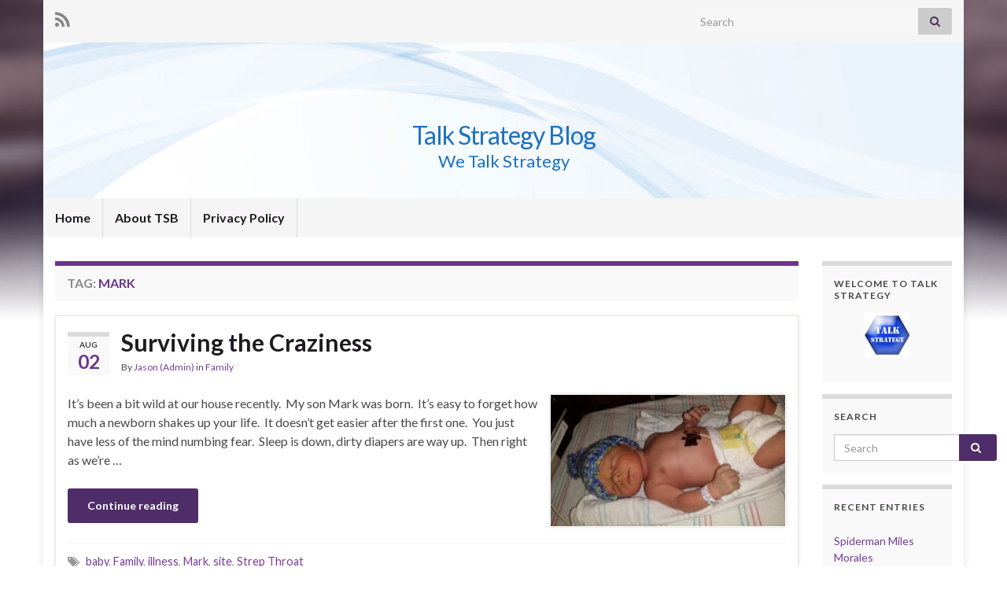

--- FILE ---
content_type: text/html; charset=UTF-8
request_url: https://www.talkstrategy.com/tag/mark/
body_size: 11309
content:
<!DOCTYPE html><!--[if IE 7]>
<html class="ie ie7" lang="en-US" prefix="og: http://ogp.me/ns#">
<![endif]-->
<!--[if IE 8]>
<html class="ie ie8" lang="en-US" prefix="og: http://ogp.me/ns#">
<![endif]-->
<!--[if !(IE 7) & !(IE 8)]><!-->
<html lang="en-US" prefix="og: http://ogp.me/ns#">
<!--<![endif]-->
    <head>
        <!-- Start cookieyes banner --> 
		<script id="cookieyes" type="text/javascript" src="https://cdn-cookieyes.com/client_data/d795763900a2033b0065561a/script.js"></script> 
		<!-- End cookieyes banner -->
		<meta charset="UTF-8">
        <meta http-equiv="X-UA-Compatible" content="IE=edge">
        <meta name="viewport" content="width=device-width, initial-scale=1">
        <title>Mark &#8211; Talk Strategy Blog</title>
<meta name='robots' content='max-image-preview:large' />
<script id="cookieyes" type="text/javascript" src="https://cdn-cookieyes.com/client_data/d795763900a2033b0065561a/script.js"></script><link rel='dns-prefetch' href='//www.talkstrategy.com' />
<link rel='dns-prefetch' href='//www.googletagmanager.com' />
<link rel='dns-prefetch' href='//pagead2.googlesyndication.com' />
<link rel="alternate" type="application/rss+xml" title="Talk Strategy Blog &raquo; Feed" href="https://www.talkstrategy.com/feed/" />
<link rel="alternate" type="application/rss+xml" title="Talk Strategy Blog &raquo; Comments Feed" href="https://www.talkstrategy.com/comments/feed/" />
<link rel="alternate" type="application/rss+xml" title="Talk Strategy Blog &raquo; Mark Tag Feed" href="https://www.talkstrategy.com/tag/mark/feed/" />
<style id='wp-img-auto-sizes-contain-inline-css' type='text/css'>
img:is([sizes=auto i],[sizes^="auto," i]){contain-intrinsic-size:3000px 1500px}
/*# sourceURL=wp-img-auto-sizes-contain-inline-css */
</style>
<style id='wp-emoji-styles-inline-css' type='text/css'>

	img.wp-smiley, img.emoji {
		display: inline !important;
		border: none !important;
		box-shadow: none !important;
		height: 1em !important;
		width: 1em !important;
		margin: 0 0.07em !important;
		vertical-align: -0.1em !important;
		background: none !important;
		padding: 0 !important;
	}
/*# sourceURL=wp-emoji-styles-inline-css */
</style>
<style id='wp-block-library-inline-css' type='text/css'>
:root{--wp-block-synced-color:#7a00df;--wp-block-synced-color--rgb:122,0,223;--wp-bound-block-color:var(--wp-block-synced-color);--wp-editor-canvas-background:#ddd;--wp-admin-theme-color:#007cba;--wp-admin-theme-color--rgb:0,124,186;--wp-admin-theme-color-darker-10:#006ba1;--wp-admin-theme-color-darker-10--rgb:0,107,160.5;--wp-admin-theme-color-darker-20:#005a87;--wp-admin-theme-color-darker-20--rgb:0,90,135;--wp-admin-border-width-focus:2px}@media (min-resolution:192dpi){:root{--wp-admin-border-width-focus:1.5px}}.wp-element-button{cursor:pointer}:root .has-very-light-gray-background-color{background-color:#eee}:root .has-very-dark-gray-background-color{background-color:#313131}:root .has-very-light-gray-color{color:#eee}:root .has-very-dark-gray-color{color:#313131}:root .has-vivid-green-cyan-to-vivid-cyan-blue-gradient-background{background:linear-gradient(135deg,#00d084,#0693e3)}:root .has-purple-crush-gradient-background{background:linear-gradient(135deg,#34e2e4,#4721fb 50%,#ab1dfe)}:root .has-hazy-dawn-gradient-background{background:linear-gradient(135deg,#faaca8,#dad0ec)}:root .has-subdued-olive-gradient-background{background:linear-gradient(135deg,#fafae1,#67a671)}:root .has-atomic-cream-gradient-background{background:linear-gradient(135deg,#fdd79a,#004a59)}:root .has-nightshade-gradient-background{background:linear-gradient(135deg,#330968,#31cdcf)}:root .has-midnight-gradient-background{background:linear-gradient(135deg,#020381,#2874fc)}:root{--wp--preset--font-size--normal:16px;--wp--preset--font-size--huge:42px}.has-regular-font-size{font-size:1em}.has-larger-font-size{font-size:2.625em}.has-normal-font-size{font-size:var(--wp--preset--font-size--normal)}.has-huge-font-size{font-size:var(--wp--preset--font-size--huge)}.has-text-align-center{text-align:center}.has-text-align-left{text-align:left}.has-text-align-right{text-align:right}.has-fit-text{white-space:nowrap!important}#end-resizable-editor-section{display:none}.aligncenter{clear:both}.items-justified-left{justify-content:flex-start}.items-justified-center{justify-content:center}.items-justified-right{justify-content:flex-end}.items-justified-space-between{justify-content:space-between}.screen-reader-text{border:0;clip-path:inset(50%);height:1px;margin:-1px;overflow:hidden;padding:0;position:absolute;width:1px;word-wrap:normal!important}.screen-reader-text:focus{background-color:#ddd;clip-path:none;color:#444;display:block;font-size:1em;height:auto;left:5px;line-height:normal;padding:15px 23px 14px;text-decoration:none;top:5px;width:auto;z-index:100000}html :where(.has-border-color){border-style:solid}html :where([style*=border-top-color]){border-top-style:solid}html :where([style*=border-right-color]){border-right-style:solid}html :where([style*=border-bottom-color]){border-bottom-style:solid}html :where([style*=border-left-color]){border-left-style:solid}html :where([style*=border-width]){border-style:solid}html :where([style*=border-top-width]){border-top-style:solid}html :where([style*=border-right-width]){border-right-style:solid}html :where([style*=border-bottom-width]){border-bottom-style:solid}html :where([style*=border-left-width]){border-left-style:solid}html :where(img[class*=wp-image-]){height:auto;max-width:100%}:where(figure){margin:0 0 1em}html :where(.is-position-sticky){--wp-admin--admin-bar--position-offset:var(--wp-admin--admin-bar--height,0px)}@media screen and (max-width:600px){html :where(.is-position-sticky){--wp-admin--admin-bar--position-offset:0px}}

/*# sourceURL=wp-block-library-inline-css */
</style><style id='global-styles-inline-css' type='text/css'>
:root{--wp--preset--aspect-ratio--square: 1;--wp--preset--aspect-ratio--4-3: 4/3;--wp--preset--aspect-ratio--3-4: 3/4;--wp--preset--aspect-ratio--3-2: 3/2;--wp--preset--aspect-ratio--2-3: 2/3;--wp--preset--aspect-ratio--16-9: 16/9;--wp--preset--aspect-ratio--9-16: 9/16;--wp--preset--color--black: #000000;--wp--preset--color--cyan-bluish-gray: #abb8c3;--wp--preset--color--white: #ffffff;--wp--preset--color--pale-pink: #f78da7;--wp--preset--color--vivid-red: #cf2e2e;--wp--preset--color--luminous-vivid-orange: #ff6900;--wp--preset--color--luminous-vivid-amber: #fcb900;--wp--preset--color--light-green-cyan: #7bdcb5;--wp--preset--color--vivid-green-cyan: #00d084;--wp--preset--color--pale-cyan-blue: #8ed1fc;--wp--preset--color--vivid-cyan-blue: #0693e3;--wp--preset--color--vivid-purple: #9b51e0;--wp--preset--gradient--vivid-cyan-blue-to-vivid-purple: linear-gradient(135deg,rgb(6,147,227) 0%,rgb(155,81,224) 100%);--wp--preset--gradient--light-green-cyan-to-vivid-green-cyan: linear-gradient(135deg,rgb(122,220,180) 0%,rgb(0,208,130) 100%);--wp--preset--gradient--luminous-vivid-amber-to-luminous-vivid-orange: linear-gradient(135deg,rgb(252,185,0) 0%,rgb(255,105,0) 100%);--wp--preset--gradient--luminous-vivid-orange-to-vivid-red: linear-gradient(135deg,rgb(255,105,0) 0%,rgb(207,46,46) 100%);--wp--preset--gradient--very-light-gray-to-cyan-bluish-gray: linear-gradient(135deg,rgb(238,238,238) 0%,rgb(169,184,195) 100%);--wp--preset--gradient--cool-to-warm-spectrum: linear-gradient(135deg,rgb(74,234,220) 0%,rgb(151,120,209) 20%,rgb(207,42,186) 40%,rgb(238,44,130) 60%,rgb(251,105,98) 80%,rgb(254,248,76) 100%);--wp--preset--gradient--blush-light-purple: linear-gradient(135deg,rgb(255,206,236) 0%,rgb(152,150,240) 100%);--wp--preset--gradient--blush-bordeaux: linear-gradient(135deg,rgb(254,205,165) 0%,rgb(254,45,45) 50%,rgb(107,0,62) 100%);--wp--preset--gradient--luminous-dusk: linear-gradient(135deg,rgb(255,203,112) 0%,rgb(199,81,192) 50%,rgb(65,88,208) 100%);--wp--preset--gradient--pale-ocean: linear-gradient(135deg,rgb(255,245,203) 0%,rgb(182,227,212) 50%,rgb(51,167,181) 100%);--wp--preset--gradient--electric-grass: linear-gradient(135deg,rgb(202,248,128) 0%,rgb(113,206,126) 100%);--wp--preset--gradient--midnight: linear-gradient(135deg,rgb(2,3,129) 0%,rgb(40,116,252) 100%);--wp--preset--font-size--small: 14px;--wp--preset--font-size--medium: 20px;--wp--preset--font-size--large: 20px;--wp--preset--font-size--x-large: 42px;--wp--preset--font-size--tiny: 10px;--wp--preset--font-size--regular: 16px;--wp--preset--font-size--larger: 26px;--wp--preset--spacing--20: 0.44rem;--wp--preset--spacing--30: 0.67rem;--wp--preset--spacing--40: 1rem;--wp--preset--spacing--50: 1.5rem;--wp--preset--spacing--60: 2.25rem;--wp--preset--spacing--70: 3.38rem;--wp--preset--spacing--80: 5.06rem;--wp--preset--shadow--natural: 6px 6px 9px rgba(0, 0, 0, 0.2);--wp--preset--shadow--deep: 12px 12px 50px rgba(0, 0, 0, 0.4);--wp--preset--shadow--sharp: 6px 6px 0px rgba(0, 0, 0, 0.2);--wp--preset--shadow--outlined: 6px 6px 0px -3px rgb(255, 255, 255), 6px 6px rgb(0, 0, 0);--wp--preset--shadow--crisp: 6px 6px 0px rgb(0, 0, 0);}:where(.is-layout-flex){gap: 0.5em;}:where(.is-layout-grid){gap: 0.5em;}body .is-layout-flex{display: flex;}.is-layout-flex{flex-wrap: wrap;align-items: center;}.is-layout-flex > :is(*, div){margin: 0;}body .is-layout-grid{display: grid;}.is-layout-grid > :is(*, div){margin: 0;}:where(.wp-block-columns.is-layout-flex){gap: 2em;}:where(.wp-block-columns.is-layout-grid){gap: 2em;}:where(.wp-block-post-template.is-layout-flex){gap: 1.25em;}:where(.wp-block-post-template.is-layout-grid){gap: 1.25em;}.has-black-color{color: var(--wp--preset--color--black) !important;}.has-cyan-bluish-gray-color{color: var(--wp--preset--color--cyan-bluish-gray) !important;}.has-white-color{color: var(--wp--preset--color--white) !important;}.has-pale-pink-color{color: var(--wp--preset--color--pale-pink) !important;}.has-vivid-red-color{color: var(--wp--preset--color--vivid-red) !important;}.has-luminous-vivid-orange-color{color: var(--wp--preset--color--luminous-vivid-orange) !important;}.has-luminous-vivid-amber-color{color: var(--wp--preset--color--luminous-vivid-amber) !important;}.has-light-green-cyan-color{color: var(--wp--preset--color--light-green-cyan) !important;}.has-vivid-green-cyan-color{color: var(--wp--preset--color--vivid-green-cyan) !important;}.has-pale-cyan-blue-color{color: var(--wp--preset--color--pale-cyan-blue) !important;}.has-vivid-cyan-blue-color{color: var(--wp--preset--color--vivid-cyan-blue) !important;}.has-vivid-purple-color{color: var(--wp--preset--color--vivid-purple) !important;}.has-black-background-color{background-color: var(--wp--preset--color--black) !important;}.has-cyan-bluish-gray-background-color{background-color: var(--wp--preset--color--cyan-bluish-gray) !important;}.has-white-background-color{background-color: var(--wp--preset--color--white) !important;}.has-pale-pink-background-color{background-color: var(--wp--preset--color--pale-pink) !important;}.has-vivid-red-background-color{background-color: var(--wp--preset--color--vivid-red) !important;}.has-luminous-vivid-orange-background-color{background-color: var(--wp--preset--color--luminous-vivid-orange) !important;}.has-luminous-vivid-amber-background-color{background-color: var(--wp--preset--color--luminous-vivid-amber) !important;}.has-light-green-cyan-background-color{background-color: var(--wp--preset--color--light-green-cyan) !important;}.has-vivid-green-cyan-background-color{background-color: var(--wp--preset--color--vivid-green-cyan) !important;}.has-pale-cyan-blue-background-color{background-color: var(--wp--preset--color--pale-cyan-blue) !important;}.has-vivid-cyan-blue-background-color{background-color: var(--wp--preset--color--vivid-cyan-blue) !important;}.has-vivid-purple-background-color{background-color: var(--wp--preset--color--vivid-purple) !important;}.has-black-border-color{border-color: var(--wp--preset--color--black) !important;}.has-cyan-bluish-gray-border-color{border-color: var(--wp--preset--color--cyan-bluish-gray) !important;}.has-white-border-color{border-color: var(--wp--preset--color--white) !important;}.has-pale-pink-border-color{border-color: var(--wp--preset--color--pale-pink) !important;}.has-vivid-red-border-color{border-color: var(--wp--preset--color--vivid-red) !important;}.has-luminous-vivid-orange-border-color{border-color: var(--wp--preset--color--luminous-vivid-orange) !important;}.has-luminous-vivid-amber-border-color{border-color: var(--wp--preset--color--luminous-vivid-amber) !important;}.has-light-green-cyan-border-color{border-color: var(--wp--preset--color--light-green-cyan) !important;}.has-vivid-green-cyan-border-color{border-color: var(--wp--preset--color--vivid-green-cyan) !important;}.has-pale-cyan-blue-border-color{border-color: var(--wp--preset--color--pale-cyan-blue) !important;}.has-vivid-cyan-blue-border-color{border-color: var(--wp--preset--color--vivid-cyan-blue) !important;}.has-vivid-purple-border-color{border-color: var(--wp--preset--color--vivid-purple) !important;}.has-vivid-cyan-blue-to-vivid-purple-gradient-background{background: var(--wp--preset--gradient--vivid-cyan-blue-to-vivid-purple) !important;}.has-light-green-cyan-to-vivid-green-cyan-gradient-background{background: var(--wp--preset--gradient--light-green-cyan-to-vivid-green-cyan) !important;}.has-luminous-vivid-amber-to-luminous-vivid-orange-gradient-background{background: var(--wp--preset--gradient--luminous-vivid-amber-to-luminous-vivid-orange) !important;}.has-luminous-vivid-orange-to-vivid-red-gradient-background{background: var(--wp--preset--gradient--luminous-vivid-orange-to-vivid-red) !important;}.has-very-light-gray-to-cyan-bluish-gray-gradient-background{background: var(--wp--preset--gradient--very-light-gray-to-cyan-bluish-gray) !important;}.has-cool-to-warm-spectrum-gradient-background{background: var(--wp--preset--gradient--cool-to-warm-spectrum) !important;}.has-blush-light-purple-gradient-background{background: var(--wp--preset--gradient--blush-light-purple) !important;}.has-blush-bordeaux-gradient-background{background: var(--wp--preset--gradient--blush-bordeaux) !important;}.has-luminous-dusk-gradient-background{background: var(--wp--preset--gradient--luminous-dusk) !important;}.has-pale-ocean-gradient-background{background: var(--wp--preset--gradient--pale-ocean) !important;}.has-electric-grass-gradient-background{background: var(--wp--preset--gradient--electric-grass) !important;}.has-midnight-gradient-background{background: var(--wp--preset--gradient--midnight) !important;}.has-small-font-size{font-size: var(--wp--preset--font-size--small) !important;}.has-medium-font-size{font-size: var(--wp--preset--font-size--medium) !important;}.has-large-font-size{font-size: var(--wp--preset--font-size--large) !important;}.has-x-large-font-size{font-size: var(--wp--preset--font-size--x-large) !important;}
/*# sourceURL=global-styles-inline-css */
</style>

<style id='classic-theme-styles-inline-css' type='text/css'>
/*! This file is auto-generated */
.wp-block-button__link{color:#fff;background-color:#32373c;border-radius:9999px;box-shadow:none;text-decoration:none;padding:calc(.667em + 2px) calc(1.333em + 2px);font-size:1.125em}.wp-block-file__button{background:#32373c;color:#fff;text-decoration:none}
/*# sourceURL=/wp-includes/css/classic-themes.min.css */
</style>
<link rel='stylesheet' id='bootstrap-css' href='https://www.talkstrategy.com/wp-content/themes/graphene/bootstrap/css/bootstrap.min.css?ver=6.9' type='text/css' media='all' />
<link rel='stylesheet' id='font-awesome-css' href='https://www.talkstrategy.com/wp-content/themes/graphene/fonts/font-awesome/css/font-awesome.min.css?ver=6.9' type='text/css' media='all' />
<link rel='stylesheet' id='graphene-css' href='https://www.talkstrategy.com/wp-content/themes/graphene/style.css?ver=2.9.4' type='text/css' media='screen' />
<link rel='stylesheet' id='graphene-responsive-css' href='https://www.talkstrategy.com/wp-content/themes/graphene/responsive.css?ver=2.9.4' type='text/css' media='all' />
<link rel='stylesheet' id='graphene-blocks-css' href='https://www.talkstrategy.com/wp-content/themes/graphene/blocks.css?ver=2.9.4' type='text/css' media='all' />
<script type="text/javascript" src="https://www.talkstrategy.com/wp-includes/js/jquery/jquery.min.js?ver=3.7.1" id="jquery-core-js"></script>
<script type="text/javascript" src="https://www.talkstrategy.com/wp-includes/js/jquery/jquery-migrate.min.js?ver=3.4.1" id="jquery-migrate-js"></script>
<script type="text/javascript" src="https://www.talkstrategy.com/wp-content/themes/graphene/bootstrap/js/bootstrap.min.js?ver=2.9.4" id="bootstrap-js"></script>
<script type="text/javascript" src="https://www.talkstrategy.com/wp-content/themes/graphene/js/bootstrap-hover-dropdown/bootstrap-hover-dropdown.min.js?ver=2.9.4" id="bootstrap-hover-dropdown-js"></script>
<script type="text/javascript" src="https://www.talkstrategy.com/wp-content/themes/graphene/js/bootstrap-submenu/bootstrap-submenu.min.js?ver=2.9.4" id="bootstrap-submenu-js"></script>
<script type="text/javascript" src="https://www.talkstrategy.com/wp-content/themes/graphene/js/jquery.infinitescroll.min.js?ver=2.9.4" id="infinite-scroll-js"></script>
<script type="text/javascript" id="graphene-js-extra">
/* <![CDATA[ */
var grapheneJS = {"siteurl":"https://www.talkstrategy.com","ajaxurl":"https://www.talkstrategy.com/wp-admin/admin-ajax.php","templateUrl":"https://www.talkstrategy.com/wp-content/themes/graphene","isSingular":"","enableStickyMenu":"","shouldShowComments":"","commentsOrder":"newest","sliderDisable":"","sliderInterval":"7000","infScrollBtnLbl":"Load more","infScrollOn":"","infScrollCommentsOn":"","totalPosts":"1","postsPerPage":"10","isPageNavi":"","infScrollMsgText":"Fetching window.grapheneInfScrollItemsPerPage of window.grapheneInfScrollItemsLeft items left ...","infScrollMsgTextPlural":"Fetching window.grapheneInfScrollItemsPerPage of window.grapheneInfScrollItemsLeft items left ...","infScrollFinishedText":"All loaded!","commentsPerPage":"50","totalComments":"0","infScrollCommentsMsg":"Fetching window.grapheneInfScrollCommentsPerPage of window.grapheneInfScrollCommentsLeft comments left ...","infScrollCommentsMsgPlural":"Fetching window.grapheneInfScrollCommentsPerPage of window.grapheneInfScrollCommentsLeft comments left ...","infScrollCommentsFinishedMsg":"All comments loaded!","disableLiveSearch":"1","txtNoResult":"No result found.","isMasonry":""};
//# sourceURL=graphene-js-extra
/* ]]> */
</script>
<script type="text/javascript" src="https://www.talkstrategy.com/wp-content/themes/graphene/js/graphene.js?ver=2.9.4" id="graphene-js"></script>

<!-- Google tag (gtag.js) snippet added by Site Kit -->
<!-- Google Analytics snippet added by Site Kit -->
<script type="text/javascript" src="https://www.googletagmanager.com/gtag/js?id=GT-NSSQBM7" id="google_gtagjs-js" async></script>
<script type="text/javascript" id="google_gtagjs-js-after">
/* <![CDATA[ */
window.dataLayer = window.dataLayer || [];function gtag(){dataLayer.push(arguments);}
gtag("set","linker",{"domains":["www.talkstrategy.com"]});
gtag("js", new Date());
gtag("set", "developer_id.dZTNiMT", true);
gtag("config", "GT-NSSQBM7");
//# sourceURL=google_gtagjs-js-after
/* ]]> */
</script>
<link rel="https://api.w.org/" href="https://www.talkstrategy.com/wp-json/" /><link rel="alternate" title="JSON" type="application/json" href="https://www.talkstrategy.com/wp-json/wp/v2/tags/193" /><link rel="EditURI" type="application/rsd+xml" title="RSD" href="https://www.talkstrategy.com/xmlrpc.php?rsd" />
<meta name="generator" content="WordPress 6.9" />
<meta name="generator" content="Site Kit by Google 1.170.0" />		<script>
		   WebFontConfig = {
		      google: { 
		      	families: ["Lato:400,400i,700,700i&display=swap"]		      }
		   };

		   (function(d) {
		      var wf = d.createElement('script'), s = d.scripts[0];
		      wf.src = 'https://ajax.googleapis.com/ajax/libs/webfont/1.6.26/webfont.js';
		      wf.async = true;
		      s.parentNode.insertBefore(wf, s);
		   })(document);
		</script>
	<style type="text/css">
.header_title, .header_title a, .header_title a:visited, .header_title a:hover, .header_desc {color:#1e73be}.carousel, .carousel .item{height:400px}@media (max-width: 991px) {.carousel, .carousel .item{height:250px}}#header{max-height:198px}
</style>

<!-- Google AdSense meta tags added by Site Kit -->
<meta name="google-adsense-platform-account" content="ca-host-pub-2644536267352236">
<meta name="google-adsense-platform-domain" content="sitekit.withgoogle.com">
<!-- End Google AdSense meta tags added by Site Kit -->
<style type="text/css" id="custom-background-css">
body.custom-background { background-image: url("https://www.talkstrategy.com/wp-content/themes/graphene/images/bg.jpg"); background-position: center top; background-size: contain; background-repeat: no-repeat; background-attachment: scroll; }
</style>
	
<!-- Google AdSense snippet added by Site Kit -->
<script type="text/javascript" async="async" src="https://pagead2.googlesyndication.com/pagead/js/adsbygoogle.js?client=ca-pub-8313397052266929&amp;host=ca-host-pub-2644536267352236" crossorigin="anonymous"></script>

<!-- End Google AdSense snippet added by Site Kit -->
    </head>
    <body class="archive tag tag-mark tag-193 custom-background wp-embed-responsive wp-theme-graphene layout-boxed two_col_left two-columns">
        
        <div class="container boxed-wrapper">
            
                            <div id="top-bar" class="row clearfix top-bar light">
                    
                                                    
                            <div class="col-md-12 top-bar-items">
                                
                                                                                                    	<ul class="social-profiles">
							
			            <li class="social-profile social-profile-rss">
			            	<a href="https://www.talkstrategy.com/feed/" title="Subscribe to Talk Strategy Blog&#039;s RSS feed" id="social-id-1" class="mysocial social-rss">
			            				                            <i class="fa fa-rss"></i>
		                        			            	</a>
			            </li>
		            
		    	    </ul>
                                    
                                                                    <button type="button" class="search-toggle navbar-toggle collapsed" data-toggle="collapse" data-target="#top_search">
                                        <span class="sr-only">Toggle search form</span>
                                        <i class="fa fa-search-plus"></i>
                                    </button>

                                    <div id="top_search" class="top-search-form">
                                        <form class="searchform" method="get" action="https://www.talkstrategy.com">
	<div class="input-group">
		<div class="form-group live-search-input">
			<label for="s" class="screen-reader-text">Search for:</label>
		    <input type="text" id="s" name="s" class="form-control" placeholder="Search">
		    		</div>
	    <span class="input-group-btn">
	    	<button class="btn btn-default" type="submit"><i class="fa fa-search"></i></button>
	    </span>
    </div>
    </form>                                                                            </div>
                                
                                                            </div>

                        
                                    </div>
            

            <div id="header" class="row">

                <img src="https://www.talkstrategy.com/wp-content/themes/graphene/images/headers/fluid.jpg" alt="Talk Strategy Blog" title="Talk Strategy Blog" width="960" height="198" />                
                                                                </div>


                        <nav class="navbar row ">

                <div class="navbar-header align-center">
                		                    <button type="button" class="navbar-toggle collapsed" data-toggle="collapse" data-target="#header-menu-wrap, #secondary-menu-wrap">
	                        <span class="sr-only">Toggle navigation</span>
	                        <span class="icon-bar"></span>
	                        <span class="icon-bar"></span>
	                        <span class="icon-bar"></span>
	                    </button>
                	                    
                    
                                            <p class="header_title">
                            <a href="https://www.talkstrategy.com" title="Go back to the front page">                                Talk Strategy Blog                            </a>                        </p>
                    
                                                    <p class="header_desc">We Talk Strategy</p>
                                            
                                    </div>

                                    <div class="collapse navbar-collapse" id="header-menu-wrap">

            			<ul class="nav navbar-nav flip"><li ><a href="https://www.talkstrategy.com/">Home</a></li><li class="menu-item menu-item-1351"><a href="https://www.talkstrategy.com/about-tsb/" >About TSB</a></li><li class="menu-item menu-item-1300"><a href="https://www.talkstrategy.com/privacy-policy/" >Privacy Policy</a></li></ul>                        
            			                        
                                            </div>
                
                                    
                            </nav>

            
            <div id="content" class="clearfix hfeed row">
                
                    
                                        
                    <div id="content-main" class="clearfix content-main col-md-10">
                    
    <h1 class="page-title archive-title">
        Tag: <span>Mark</span>    </h1>
    
        
    <div class="entries-wrapper">
    
                

<div id="post-846" class="clearfix post post-846 type-post status-publish format-standard hentry category-family tag-baby tag-family tag-illness tag-mark tag-site-2 tag-strep-throat item-wrap">
		
	<div class="entry clearfix">
    
    			    	<div class="post-date date alpha ">
            <p class="default_date">
            	<span class="month">Aug</span>
                <span class="day">02</span>
                            </p>
                    </div>
            
		        <h2 class="post-title entry-title">
			<a href="https://www.talkstrategy.com/2013/08/surviving-the-craziness/" rel="bookmark" title="Permalink to Surviving the Craziness">
				Surviving the Craziness            </a>
			        </h2>
		
					    <ul class="post-meta entry-meta clearfix">
	    		        <li class="byline">
	        	By <span class="author"><a href="https://www.talkstrategy.com/author/jason/" rel="author">Jason (Admin)</a></span><span class="entry-cat"> in <span class="terms"><a class="term term-category term-153" href="https://www.talkstrategy.com/category/family/">Family</a></span></span>	        </li>
	        	        <li class="print-date">
	        	<p class="printonly"><em>August 2, 2013</em></p>	        </li>
	        	    </ul>
    		
				<div class="entry-content clearfix">
			
							<div class="excerpt-thumb"><a href="https://www.talkstrategy.com/2013/08/surviving-the-craziness/"><img width="300" height="168" src="https://www.talkstrategy.com/wp-content/uploads/2013/07/Small-Mark-1-300x168.jpg" class="attachment-medium size-medium" alt="" decoding="async" fetchpriority="high" srcset="https://www.talkstrategy.com/wp-content/uploads/2013/07/Small-Mark-1-300x168.jpg 300w, https://www.talkstrategy.com/wp-content/uploads/2013/07/Small-Mark-1-1024x576.jpg 1024w, https://www.talkstrategy.com/wp-content/uploads/2013/07/Small-Mark-1.jpg 1280w" sizes="(max-width: 300px) 100vw, 300px" /></a></div>						
			
                				                
								<p>It&#8217;s been a bit wild at our house recently.  My son Mark was born.  It&#8217;s easy to forget how much a newborn shakes up your life.  It doesn&#8217;t get easier after the first one.  You just have less of the mind numbing fear.  Sleep is down, dirty diapers are way up.  Then right as we&#8217;re &hellip; </p>
<p><a class="more-link btn" href="https://www.talkstrategy.com/2013/08/surviving-the-craziness/">Continue reading</a></p>

						
						
						
		</div>
		
			    <ul class="entry-footer">
	    		        <li class="post-tags col-sm-8"><i class="fa fa-tags" title="Tags"></i> <span class="terms"><a class="term term-tagpost_tag term-194" href="https://www.talkstrategy.com/tag/baby/">baby</a>, <a class="term term-tagpost_tag term-365" href="https://www.talkstrategy.com/tag/family/">Family</a>, <a class="term term-tagpost_tag term-195" href="https://www.talkstrategy.com/tag/illness/">illness</a>, <a class="term term-tagpost_tag term-193" href="https://www.talkstrategy.com/tag/mark/">Mark</a>, <a class="term term-tagpost_tag term-23" href="https://www.talkstrategy.com/tag/site-2/">site</a>, <a class="term term-tagpost_tag term-196" href="https://www.talkstrategy.com/tag/strep-throat/">Strep Throat</a></span></li>
	        	    </ul>
    	</div>
</div>

 <p class="printonly"><span class="printonly url"><strong>Permanent link to this article: </strong><span>https://www.talkstrategy.com/2013/08/surviving-the-craziness/</span></span></p>

    </div>
    
    
  

                </div><!-- #content-main -->
        
            
<div id="sidebar1" class="sidebar sidebar-right widget-area col-md-2">

	
    <div id="media_image-2" class="sidebar-wrap widget_media_image"><h2 class="widget-title">Welcome to Talk Strategy</h2><a href="http://www.talkstrategy.com/"><img width="57" height="57" src="https://www.talkstrategy.com/wp-content/uploads/2012/01/TS-buttonAT.jpg" class="image wp-image-21 aligncenter attachment-full size-full" alt="Logo" style="max-width: 100%; height: auto;" title="Talk Strategy Logo" decoding="async" loading="lazy" /></a></div><div id="search-3" class="sidebar-wrap widget_search"><h2 class="widget-title">Search</h2><form class="searchform" method="get" action="https://www.talkstrategy.com">
	<div class="input-group">
		<div class="form-group live-search-input">
			<label for="s" class="screen-reader-text">Search for:</label>
		    <input type="text" id="s" name="s" class="form-control" placeholder="Search">
		    		</div>
	    <span class="input-group-btn">
	    	<button class="btn btn-default" type="submit"><i class="fa fa-search"></i></button>
	    </span>
    </div>
    </form></div>
		<div id="recent-posts-3" class="sidebar-wrap widget_recent_entries">
		<h2 class="widget-title">Recent Entries</h2>
		<ul>
											<li>
					<a href="https://www.talkstrategy.com/2023/09/spiderman-miles-morales/">Spiderman Miles Morales</a>
									</li>
											<li>
					<a href="https://www.talkstrategy.com/2022/12/horizon-forbidden-west-ps4-ps5/">Horizon Forbidden West (PS4/PS5)</a>
									</li>
											<li>
					<a href="https://www.talkstrategy.com/2022/10/watch-dogs-legion-pc-ps-xbox/">Watch Dogs Legion (PC, PS, Xbox)</a>
									</li>
											<li>
					<a href="https://www.talkstrategy.com/2022/05/mario-strikers-battle-league/">Mario Strikers: Battle League</a>
									</li>
											<li>
					<a href="https://www.talkstrategy.com/2022/01/subnautica-ps4-5/">Subnautica (PS4/5)</a>
									</li>
					</ul>

		</div><div id="linkcat-20" class="sidebar-wrap widget_links"><h2 class="widget-title">Ads</h2>
	<ul class='xoxo blogroll'>
<li><a href="http://www.amazon.com/exec/obidos/redirect?tag=talkstrategy-20&#038;path=subst/home/home.html" title="Amazon Online Shopping" target="_blank"><img src="http://blog.talkstrategy.com/wp-content/uploads/2012/02/gngrey120x60.gif" alt="Amazon" title="Amazon Online Shopping" /></a></li>
<li><a href="http://affiliate.rakuten.com/fs-bin/click?id=gf5l*noa6OM&#038;offerid=288682.10001128&#038;type=4&#038;subid=0" title="Rakuten shopping (formerly Buy.com)" target="_blank"><img src="https://www.talkstrategy.com/wp-content/uploads/2019/09/RK_logo.png" alt="Rakuten" title="Rakuten shopping (formerly Buy.com)" /></a></li>
<li><a href="https://click.linksynergy.com/fs-bin/click?id=gf5l*noa6OM&#038;offerid=311675.10000128&#038;subid=0&#038;type=4&#038;LSNSUBSITE=LSNSUBSITE" title="Rakuten Marketing Welcome Program" target="_blank"><img src="https://www.talkstrategy.com/wp-content/uploads/2021/09/Sm-Rak-marketing.jpg" alt="Rakuten Marketing" title="Rakuten Marketing Welcome Program" /></a></li>

	</ul>
</div>
<div id="meta-3" class="sidebar-wrap widget_meta"><h2 class="widget-title">Interface</h2>
		<ul>
						<li><a href="https://www.talkstrategy.com/wp-login.php">Log in</a></li>
			<li><a href="https://www.talkstrategy.com/feed/">Entries feed</a></li>
			<li><a href="https://www.talkstrategy.com/comments/feed/">Comments feed</a></li>

			<li><a href="https://wordpress.org/">WordPress.org</a></li>
		</ul>

		</div><div id="archives-3" class="sidebar-wrap widget_archive"><h2 class="widget-title">Blog History</h2>
			<ul>
					<li><a href='https://www.talkstrategy.com/2023/09/'>September 2023</a></li>
	<li><a href='https://www.talkstrategy.com/2022/12/'>December 2022</a></li>
	<li><a href='https://www.talkstrategy.com/2022/10/'>October 2022</a></li>
	<li><a href='https://www.talkstrategy.com/2022/05/'>May 2022</a></li>
	<li><a href='https://www.talkstrategy.com/2022/01/'>January 2022</a></li>
	<li><a href='https://www.talkstrategy.com/2021/08/'>August 2021</a></li>
	<li><a href='https://www.talkstrategy.com/2021/05/'>May 2021</a></li>
	<li><a href='https://www.talkstrategy.com/2021/02/'>February 2021</a></li>
	<li><a href='https://www.talkstrategy.com/2020/12/'>December 2020</a></li>
	<li><a href='https://www.talkstrategy.com/2020/04/'>April 2020</a></li>
	<li><a href='https://www.talkstrategy.com/2020/02/'>February 2020</a></li>
	<li><a href='https://www.talkstrategy.com/2019/12/'>December 2019</a></li>
	<li><a href='https://www.talkstrategy.com/2019/09/'>September 2019</a></li>
	<li><a href='https://www.talkstrategy.com/2019/06/'>June 2019</a></li>
	<li><a href='https://www.talkstrategy.com/2019/02/'>February 2019</a></li>
	<li><a href='https://www.talkstrategy.com/2018/07/'>July 2018</a></li>
	<li><a href='https://www.talkstrategy.com/2017/10/'>October 2017</a></li>
	<li><a href='https://www.talkstrategy.com/2017/09/'>September 2017</a></li>
	<li><a href='https://www.talkstrategy.com/2017/02/'>February 2017</a></li>
	<li><a href='https://www.talkstrategy.com/2016/10/'>October 2016</a></li>
	<li><a href='https://www.talkstrategy.com/2016/06/'>June 2016</a></li>
	<li><a href='https://www.talkstrategy.com/2015/11/'>November 2015</a></li>
	<li><a href='https://www.talkstrategy.com/2015/02/'>February 2015</a></li>
	<li><a href='https://www.talkstrategy.com/2014/12/'>December 2014</a></li>
	<li><a href='https://www.talkstrategy.com/2014/11/'>November 2014</a></li>
	<li><a href='https://www.talkstrategy.com/2014/10/'>October 2014</a></li>
	<li><a href='https://www.talkstrategy.com/2014/09/'>September 2014</a></li>
	<li><a href='https://www.talkstrategy.com/2014/08/'>August 2014</a></li>
	<li><a href='https://www.talkstrategy.com/2014/07/'>July 2014</a></li>
	<li><a href='https://www.talkstrategy.com/2014/06/'>June 2014</a></li>
	<li><a href='https://www.talkstrategy.com/2014/05/'>May 2014</a></li>
	<li><a href='https://www.talkstrategy.com/2014/04/'>April 2014</a></li>
	<li><a href='https://www.talkstrategy.com/2014/03/'>March 2014</a></li>
	<li><a href='https://www.talkstrategy.com/2014/02/'>February 2014</a></li>
	<li><a href='https://www.talkstrategy.com/2014/01/'>January 2014</a></li>
	<li><a href='https://www.talkstrategy.com/2013/11/'>November 2013</a></li>
	<li><a href='https://www.talkstrategy.com/2013/09/'>September 2013</a></li>
	<li><a href='https://www.talkstrategy.com/2013/08/'>August 2013</a></li>
	<li><a href='https://www.talkstrategy.com/2013/07/'>July 2013</a></li>
	<li><a href='https://www.talkstrategy.com/2013/06/'>June 2013</a></li>
	<li><a href='https://www.talkstrategy.com/2013/05/'>May 2013</a></li>
	<li><a href='https://www.talkstrategy.com/2013/04/'>April 2013</a></li>
	<li><a href='https://www.talkstrategy.com/2013/03/'>March 2013</a></li>
	<li><a href='https://www.talkstrategy.com/2013/02/'>February 2013</a></li>
	<li><a href='https://www.talkstrategy.com/2013/01/'>January 2013</a></li>
	<li><a href='https://www.talkstrategy.com/2012/10/'>October 2012</a></li>
	<li><a href='https://www.talkstrategy.com/2012/09/'>September 2012</a></li>
	<li><a href='https://www.talkstrategy.com/2012/08/'>August 2012</a></li>
	<li><a href='https://www.talkstrategy.com/2012/04/'>April 2012</a></li>
	<li><a href='https://www.talkstrategy.com/2012/02/'>February 2012</a></li>
	<li><a href='https://www.talkstrategy.com/2012/01/'>January 2012</a></li>
			</ul>

			</div>    
        
    
</div><!-- #sidebar1 -->        
        
    </div><!-- #content -->




<div id="footer" class="row default-footer">
    
        
            
            <div class="copyright-developer">
                                    <div id="copyright">
                        <p>&copy; 2026 Talk Strategy Blog.</p>                    </div>
                
                                    <div id="developer">
                        <p>
                                                        Made with <i class="fa fa-heart"></i> by <a href="https://www.graphene-theme.com/" rel="nofollow">Graphene Themes</a>.                        </p>

                                            </div>
                            </div>

        
                
    </div><!-- #footer -->


</div><!-- #container -->

<script type="speculationrules">
{"prefetch":[{"source":"document","where":{"and":[{"href_matches":"/*"},{"not":{"href_matches":["/wp-*.php","/wp-admin/*","/wp-content/uploads/*","/wp-content/*","/wp-content/plugins/*","/wp-content/themes/graphene/*","/*\\?(.+)"]}},{"not":{"selector_matches":"a[rel~=\"nofollow\"]"}},{"not":{"selector_matches":".no-prefetch, .no-prefetch a"}}]},"eagerness":"conservative"}]}
</script>
		<a href="#" id="back-to-top" title="Back to top"><i class="fa fa-chevron-up"></i></a>
	<script id="wp-emoji-settings" type="application/json">
{"baseUrl":"https://s.w.org/images/core/emoji/17.0.2/72x72/","ext":".png","svgUrl":"https://s.w.org/images/core/emoji/17.0.2/svg/","svgExt":".svg","source":{"concatemoji":"https://www.talkstrategy.com/wp-includes/js/wp-emoji-release.min.js?ver=6.9"}}
</script>
<script type="module">
/* <![CDATA[ */
/*! This file is auto-generated */
const a=JSON.parse(document.getElementById("wp-emoji-settings").textContent),o=(window._wpemojiSettings=a,"wpEmojiSettingsSupports"),s=["flag","emoji"];function i(e){try{var t={supportTests:e,timestamp:(new Date).valueOf()};sessionStorage.setItem(o,JSON.stringify(t))}catch(e){}}function c(e,t,n){e.clearRect(0,0,e.canvas.width,e.canvas.height),e.fillText(t,0,0);t=new Uint32Array(e.getImageData(0,0,e.canvas.width,e.canvas.height).data);e.clearRect(0,0,e.canvas.width,e.canvas.height),e.fillText(n,0,0);const a=new Uint32Array(e.getImageData(0,0,e.canvas.width,e.canvas.height).data);return t.every((e,t)=>e===a[t])}function p(e,t){e.clearRect(0,0,e.canvas.width,e.canvas.height),e.fillText(t,0,0);var n=e.getImageData(16,16,1,1);for(let e=0;e<n.data.length;e++)if(0!==n.data[e])return!1;return!0}function u(e,t,n,a){switch(t){case"flag":return n(e,"\ud83c\udff3\ufe0f\u200d\u26a7\ufe0f","\ud83c\udff3\ufe0f\u200b\u26a7\ufe0f")?!1:!n(e,"\ud83c\udde8\ud83c\uddf6","\ud83c\udde8\u200b\ud83c\uddf6")&&!n(e,"\ud83c\udff4\udb40\udc67\udb40\udc62\udb40\udc65\udb40\udc6e\udb40\udc67\udb40\udc7f","\ud83c\udff4\u200b\udb40\udc67\u200b\udb40\udc62\u200b\udb40\udc65\u200b\udb40\udc6e\u200b\udb40\udc67\u200b\udb40\udc7f");case"emoji":return!a(e,"\ud83e\u1fac8")}return!1}function f(e,t,n,a){let r;const o=(r="undefined"!=typeof WorkerGlobalScope&&self instanceof WorkerGlobalScope?new OffscreenCanvas(300,150):document.createElement("canvas")).getContext("2d",{willReadFrequently:!0}),s=(o.textBaseline="top",o.font="600 32px Arial",{});return e.forEach(e=>{s[e]=t(o,e,n,a)}),s}function r(e){var t=document.createElement("script");t.src=e,t.defer=!0,document.head.appendChild(t)}a.supports={everything:!0,everythingExceptFlag:!0},new Promise(t=>{let n=function(){try{var e=JSON.parse(sessionStorage.getItem(o));if("object"==typeof e&&"number"==typeof e.timestamp&&(new Date).valueOf()<e.timestamp+604800&&"object"==typeof e.supportTests)return e.supportTests}catch(e){}return null}();if(!n){if("undefined"!=typeof Worker&&"undefined"!=typeof OffscreenCanvas&&"undefined"!=typeof URL&&URL.createObjectURL&&"undefined"!=typeof Blob)try{var e="postMessage("+f.toString()+"("+[JSON.stringify(s),u.toString(),c.toString(),p.toString()].join(",")+"));",a=new Blob([e],{type:"text/javascript"});const r=new Worker(URL.createObjectURL(a),{name:"wpTestEmojiSupports"});return void(r.onmessage=e=>{i(n=e.data),r.terminate(),t(n)})}catch(e){}i(n=f(s,u,c,p))}t(n)}).then(e=>{for(const n in e)a.supports[n]=e[n],a.supports.everything=a.supports.everything&&a.supports[n],"flag"!==n&&(a.supports.everythingExceptFlag=a.supports.everythingExceptFlag&&a.supports[n]);var t;a.supports.everythingExceptFlag=a.supports.everythingExceptFlag&&!a.supports.flag,a.supports.everything||((t=a.source||{}).concatemoji?r(t.concatemoji):t.wpemoji&&t.twemoji&&(r(t.twemoji),r(t.wpemoji)))});
//# sourceURL=https://www.talkstrategy.com/wp-includes/js/wp-emoji-loader.min.js
/* ]]> */
</script>
</body>
</html>
<!-- Dynamic page generated in 0.445 seconds. -->
<!-- Cached page generated by WP-Super-Cache on 2026-01-17 23:34:32 -->

<!-- super cache -->

--- FILE ---
content_type: text/html; charset=utf-8
request_url: https://www.google.com/recaptcha/api2/aframe
body_size: 269
content:
<!DOCTYPE HTML><html><head><meta http-equiv="content-type" content="text/html; charset=UTF-8"></head><body><script nonce="bUwTcNBZ-zF-LnJ47lj7yw">/** Anti-fraud and anti-abuse applications only. See google.com/recaptcha */ try{var clients={'sodar':'https://pagead2.googlesyndication.com/pagead/sodar?'};window.addEventListener("message",function(a){try{if(a.source===window.parent){var b=JSON.parse(a.data);var c=clients[b['id']];if(c){var d=document.createElement('img');d.src=c+b['params']+'&rc='+(localStorage.getItem("rc::a")?sessionStorage.getItem("rc::b"):"");window.document.body.appendChild(d);sessionStorage.setItem("rc::e",parseInt(sessionStorage.getItem("rc::e")||0)+1);localStorage.setItem("rc::h",'1768714474307');}}}catch(b){}});window.parent.postMessage("_grecaptcha_ready", "*");}catch(b){}</script></body></html>